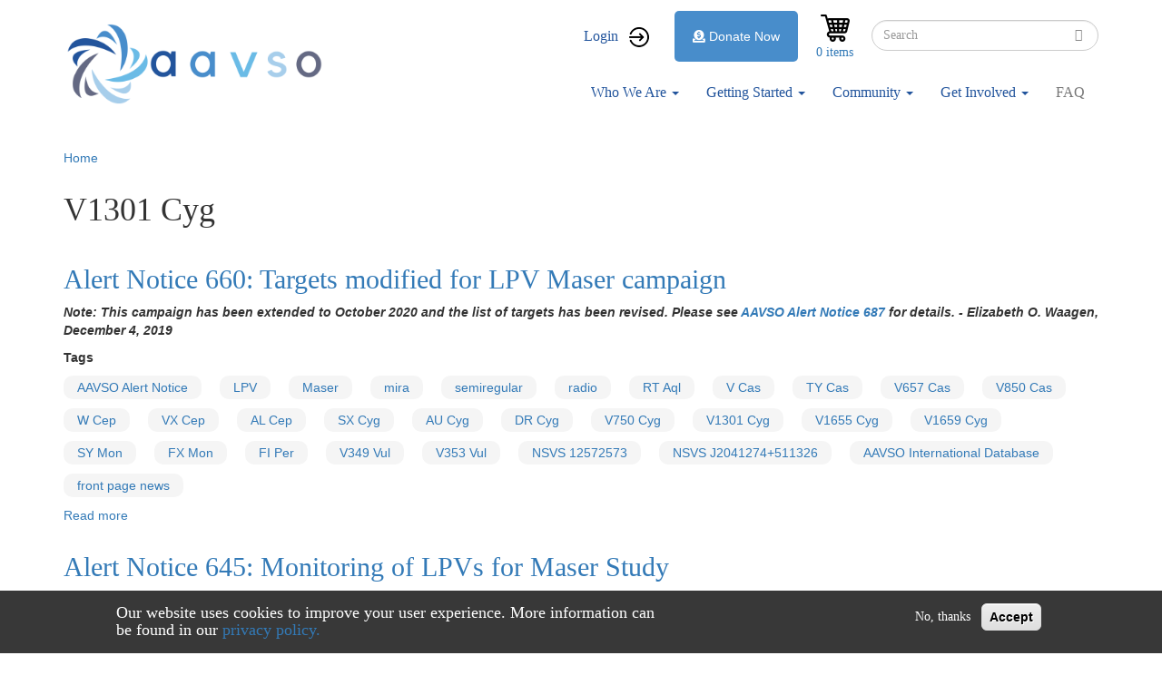

--- FILE ---
content_type: text/html; charset=UTF-8
request_url: https://dev-mintaka.aavso.org/tags/v1301-cyg
body_size: 10479
content:
<!DOCTYPE html>
<html  lang="en" dir="ltr" prefix="content: http://purl.org/rss/1.0/modules/content/  dc: http://purl.org/dc/terms/  foaf: http://xmlns.com/foaf/0.1/  og: http://ogp.me/ns#  rdfs: http://www.w3.org/2000/01/rdf-schema#  schema: http://schema.org/  sioc: http://rdfs.org/sioc/ns#  sioct: http://rdfs.org/sioc/types#  skos: http://www.w3.org/2004/02/skos/core#  xsd: http://www.w3.org/2001/XMLSchema# ">
  <head>
    <meta charset="utf-8" />
<script async src="https://www.googletagmanager.com/gtag/js?id=UA-0000000-00"></script>
<script>window.dataLayer = window.dataLayer || [];function gtag(){dataLayer.push(arguments)};gtag("js", new Date());gtag("set", "developer_id.dMDhkMT", true);gtag("config", "UA-0000000-00", {"groups":"default","linker":{"domains":["www.aavso.org","aavsodev.aas.org"]},"anonymize_ip":true,"page_placeholder":"PLACEHOLDER_page_path","allow_ad_personalization_signals":false});</script>
<meta name="Generator" content="Drupal 9 (https://www.drupal.org); Commerce 2" />
<meta name="MobileOptimized" content="width" />
<meta name="HandheldFriendly" content="true" />
<meta name="viewport" content="width=device-width, initial-scale=1.0" />
<script>window.euCookieComplianceLoadScripts = function(category) {var scriptTag = document.createElement("script");scriptTag.src = "https:\/\/www.google-analytics.com\/analytics.js";document.body.appendChild(scriptTag);}</script>
<style>div#sliding-popup, div#sliding-popup .eu-cookie-withdraw-banner, .eu-cookie-withdraw-tab {background: #383838} div#sliding-popup.eu-cookie-withdraw-wrapper { background: transparent; } #sliding-popup h1, #sliding-popup h2, #sliding-popup h3, #sliding-popup p, #sliding-popup label, #sliding-popup div, .eu-cookie-compliance-more-button, .eu-cookie-compliance-secondary-button, .eu-cookie-withdraw-tab { color: #ffffff;} .eu-cookie-withdraw-tab { border-color: #ffffff;}</style>
<script>var ct_check_js_val = '334e67691486d42b7b74f08eacc9d66c';var drupal_ac_antibot_cookie_value = 'e3b0c44298fc1c149afbf4c8996fb92427ae41e4649b934ca495991b7852b855';var ct_use_alt_cookies = 0;var ct_capture_buffer = 0;</script>
<link rel="icon" href="/sites/default/files/favicon.ico" type="image/vnd.microsoft.icon" />
<link rel="alternate" type="application/rss+xml" title="V1301 Cyg" href="https://dev-mintaka.aavso.org/taxonomy/term/8069/feed" />

    <title>V1301 Cyg | aavso</title>
    <link rel="stylesheet" media="all" href="/modules/contrib/commerce/modules/cart/css/commerce_cart.layout.css?sevj2y" />
<link rel="stylesheet" media="all" href="/core/modules/system/css/components/align.module.css?sevj2y" />
<link rel="stylesheet" media="all" href="/core/modules/system/css/components/fieldgroup.module.css?sevj2y" />
<link rel="stylesheet" media="all" href="/core/modules/system/css/components/container-inline.module.css?sevj2y" />
<link rel="stylesheet" media="all" href="/core/modules/system/css/components/clearfix.module.css?sevj2y" />
<link rel="stylesheet" media="all" href="/core/modules/system/css/components/details.module.css?sevj2y" />
<link rel="stylesheet" media="all" href="/core/modules/system/css/components/hidden.module.css?sevj2y" />
<link rel="stylesheet" media="all" href="/core/modules/system/css/components/item-list.module.css?sevj2y" />
<link rel="stylesheet" media="all" href="/core/modules/system/css/components/js.module.css?sevj2y" />
<link rel="stylesheet" media="all" href="/core/modules/system/css/components/nowrap.module.css?sevj2y" />
<link rel="stylesheet" media="all" href="/core/modules/system/css/components/position-container.module.css?sevj2y" />
<link rel="stylesheet" media="all" href="/core/modules/system/css/components/progress.module.css?sevj2y" />
<link rel="stylesheet" media="all" href="/core/modules/system/css/components/reset-appearance.module.css?sevj2y" />
<link rel="stylesheet" media="all" href="/core/modules/system/css/components/resize.module.css?sevj2y" />
<link rel="stylesheet" media="all" href="/core/modules/system/css/components/sticky-header.module.css?sevj2y" />
<link rel="stylesheet" media="all" href="/core/modules/system/css/components/system-status-counter.css?sevj2y" />
<link rel="stylesheet" media="all" href="/core/modules/system/css/components/system-status-report-counters.css?sevj2y" />
<link rel="stylesheet" media="all" href="/core/modules/system/css/components/system-status-report-general-info.css?sevj2y" />
<link rel="stylesheet" media="all" href="/core/modules/system/css/components/tablesort.module.css?sevj2y" />
<link rel="stylesheet" media="all" href="/core/modules/system/css/components/tree-child.module.css?sevj2y" />
<link rel="stylesheet" media="all" href="/core/modules/views/css/views.module.css?sevj2y" />
<link rel="stylesheet" media="all" href="/modules/contrib/eu_cookie_compliance/css/eu_cookie_compliance.css?sevj2y" />
<link rel="stylesheet" media="all" href="/core/modules/layout_discovery/layouts/onecol/onecol.css?sevj2y" />
<link rel="stylesheet" media="all" href="/modules/contrib/commerce/modules/cart/css/commerce_cart.theme.css?sevj2y" />
<link rel="stylesheet" media="all" href="/themes/custom/aavso/css/style.css?sevj2y" />
<link rel="stylesheet" media="all" href="/themes/custom/aavso/css/owl.carousel.min.css?sevj2y" />
<link rel="stylesheet" media="all" href="/themes/custom/aavso/css/owl.theme.default.min.css?sevj2y" />

    
  </head>
  <body class="path-taxonomy has-glyphicons">
    <a href="#main-content" class="visually-hidden focusable skip-link">
      Skip to main content
    </a>
    
      <div class="dialog-off-canvas-main-canvas" data-off-canvas-main-canvas>
              <header class="navbar navbar-default container" id="navbar" role="banner">
            <div class="navbar-header">
          <div class="region region-navigation">
          <a class="logo navbar-btn pull-left" href="/" title="Home" rel="home">
      <img src="/sites/default/files/aavso%20logo_0.png" alt="Home" />
    </a>
        <a class="name navbar-brand" href="/" title="Home" rel="home">aavso</a>
    <section id="block-auth0silentlogin" class="block block-block-content block-block-content87d07a81-9867-4223-bc6b-795ea533c80f clearfix">
  
    

        <div class="layout layout--onecol">
    <div  class="layout__region layout__region--content">
      
            <div class="field field--name-body field--type-text-with-summary field--label-hidden field--item"><script>
<!--//--><![CDATA[// ><!--

    window.onload = function () {
        const iframe = document.createElement('iframe');
        iframe.style.display = "none";
        iframe.src = "https://dev.auth.aavso.org/authorize?response_type=code&client_id=p3rmpN0q6qLPQD82AsQrElcRBCK0UX3G&redirect_uri=https://dev-mintaka.aavso.org/silent-login/&prompt=none&scope=email+profile+openid"
        document.body.appendChild(iframe);
    };
    window.addEventListener('message', event => event.data['redirect_url']
        && (window.location.href = event.data['redirect_url']));

//--><!]]>
</script></div>
      
    </div>
  </div>

  </section>


  </div>

                          <button type="button" class="navbar-toggle" data-toggle="collapse" data-target="#navbar-collapse">
            <span class="sr-only">Toggle navigation</span>
            <span class="icon-bar"></span>
            <span class="icon-bar"></span>
            <span class="icon-bar"></span>
          </button>
              </div>

                    <div id="navbar-collapse" class="navbar-collapse collapse">
            <div class="region region-navigation-collapsible">
    <nav role="navigation" aria-labelledby="block-aavso-account-menu-menu" id="block-aavso-account-menu">
            <h2 class="sr-only" id="block-aavso-account-menu-menu">User account menu</h2>

      
      <ul class="menu menu--account nav navbar-nav navbar-right">
                <li class="user-login first last">
                                        <a href="/user/login?destination=/" class="user-login" data-drupal-link-query="{&quot;destination&quot;:&quot;\/&quot;}" data-drupal-link-system-path="user/login">Login</a>
              </li>
        </ul>
  

  </nav>
<div class="search-block-form block block-search block-search-form-block" data-drupal-selector="search-block-form" id="block-aavso-search" role="search">
  
      <h2 class="visually-hidden">Search</h2>
    
      <form action="/search/node" method="get" id="search-block-form" accept-charset="UTF-8">
  <div class="form-item js-form-item form-type-search js-form-type-search form-item-keys js-form-item-keys form-no-label form-group">
      <label for="edit-keys" class="control-label sr-only">Search</label>
  
  
  <div class="input-group"><input title="Enter the terms you wish to search for." data-drupal-selector="edit-keys" class="form-search form-control" placeholder="Search" type="search" id="edit-keys" name="keys" value="" size="15" maxlength="128" data-toggle="tooltip" /><span class="input-group-btn"><button type="submit" value="Search" class="button js-form-submit form-submit btn-primary btn icon-only" name=""><span class="sr-only">Search</span><span class="icon glyphicon glyphicon-search" aria-hidden="true"></span></button></span></div>

  
  
  </div>
<div class="form-actions form-group js-form-wrapper form-wrapper" data-drupal-selector="edit-actions" id="edit-actions"></div>

</form>

  </div>
<section id="block-cart" class="block block-commerce-cart clearfix">
  
    

      <div class="cart--cart-block">
  <div class="cart-block--summary">
    <a class="cart-block--link__expand" href="/cart">
      <span class="cart-block--summary__icon"><img src="/modules/custom/aavso_store_ui/img/cart.png" alt="Shopping cart" typeof="foaf:Image" class="img-responsive" />
</span>
      <span class="cart-block--summary__count">0 items</span>
    </a>
  </div>
  </div>

  </section>

<section id="block-aavsodonatebutton" class="block block-aavso-blocks block-aavso-donate-button clearfix">
  
    

      <a class="donate-button" href="/donate-now">
  <i class="fa fa-donate" aria-hidden="true">&nbsp;</i>Donate Now
</a>

  </section>

<nav role="navigation" aria-labelledby="block-aavso-main-menu-menu" id="block-aavso-main-menu">
            <h2 class="sr-only" id="block-aavso-main-menu-menu">Main navigation</h2>

      
      <ul class="menu menu--main nav navbar-nav">
                <li class="menu-about-us expanded dropdown first">
                                                                    <a href="/about-us" class="menu-about-us dropdown-toggle" data-toggle="dropdown" data-drupal-link-system-path="node/74111">Who We Are <span class="caret"></span></a>
                        <ul class="dropdown-menu">
                <li class="first">
                                        <a href="/visionmission" data-drupal-link-system-path="node/75089">About Us</a>
              </li>
                <li>
                                        <a href="/awards-and-honors" data-drupal-link-system-path="node/60920">Awards</a>
              </li>
                <li>
                                        <a href="/officers-and-board-members" data-drupal-link-system-path="node/76398">Board</a>
              </li>
                <li>
                                        <a href="/aavso-staff" data-drupal-link-system-path="node/76424">Staff</a>
              </li>
                <li>
                                        <a href="/aavso-policies" data-drupal-link-system-path="node/76193">Policies</a>
              </li>
                <li>
                                        <a href="/contact-us" data-drupal-link-system-path="node/76902">Contact Us</a>
              </li>
                <li class="last">
                                        <a href="/StrategicPlan2020" title="Strategic Plan" data-drupal-link-system-path="node/85879">Strategic Plan 2020</a>
              </li>
        </ul>
  
              </li>
                <li class="menu-resources expanded dropdown">
                                                                    <a href="https://www.aavso.org/getting-started-1" class="menu-resources dropdown-toggle" data-toggle="dropdown">Getting Started <span class="caret"></span></a>
                        <ul class="dropdown-menu">
                <li class="first">
                                        <a href="/variables-what-are-they-why-observe-them" data-drupal-link-system-path="node/75087">What Are Variable Stars?</a>
              </li>
                <li>
                                        <a href="/tutorials" data-drupal-link-system-path="node/74698">Tutorials</a>
              </li>
                <li>
                                        <a href="/observing-manuals" data-drupal-link-system-path="node/76399">Manuals</a>
              </li>
                <li>
                                        <a href="/mentor-program" data-drupal-link-system-path="node/76044">Find a Mentor</a>
              </li>
                <li class="last">
                                        <a href="https://www.youtube.com/channel/UCsAmXgodtwToO-pY9A6NpMQ">How-To Videos</a>
              </li>
        </ul>
  
              </li>
                <li class="menu-observer-tools expanded dropdown">
                                                                    <a href="/aavso-community" class="menu-observer-tools dropdown-toggle" data-toggle="dropdown" data-drupal-link-system-path="node/74113">Community <span class="caret"></span></a>
                        <ul class="dropdown-menu">
                <li class="first">
                                        <a href="/aavso-meetings" data-drupal-link-system-path="node/76383">Meetings</a>
              </li>
                <li>
                                        <a href="/forum" title="" data-drupal-link-system-path="forum">Forums</a>
              </li>
                <li class="last">
                                        <a href="/apps/member/search/">Find a Member/Observer</a>
              </li>
        </ul>
  
              </li>
                <li class="menu-data expanded dropdown">
                                                                    <a href="/volunteer-opportunities" class="menu-data dropdown-toggle" data-toggle="dropdown" data-drupal-link-system-path="node/76203">Get Involved <span class="caret"></span></a>
                        <ul class="dropdown-menu">
                <li class="first">
                                        <a href="/databases#research" data-drupal-link-system-path="node/64942">Research Opportunities</a>
              </li>
                <li>
                                        <a href="/volunteer-opportunities" data-drupal-link-system-path="node/76203">Volunteer Opportunities</a>
              </li>
                <li class="last">
                                        <a href="/join-aavso" data-drupal-link-system-path="node/85805">Become a Member</a>
              </li>
        </ul>
  
              </li>
                <li class="last">
                                        <a href="/faq" data-drupal-link-system-path="node/73341">FAQ</a>
              </li>
        </ul>
  

  </nav>

  </div>

        </div>
                </header>
  
  <div role="main" class="main-container container js-quickedit-main-content">
    <div class="row">

                              <div class="col-sm-12" role="heading">
              <div class="region region-header">
        <ol class="breadcrumb">
          <li >
                  <a href="/">Home</a>
              </li>
      </ol>

    <h1 class="page-header">V1301 Cyg</h1>

<div data-drupal-messages-fallback class="hidden"></div>

  </div>

          </div>
              
            
                  <section class="col-sm-12">

                
                
                          <a id="main-content"></a>
            <div class="region region-content">
    <div class="views-element-container form-group"><div class="view view-taxonomy-term view-id-taxonomy_term view-display-id-page_1 js-view-dom-id-99a4452cbf7d43ebbae3de699657e7ba128124e89bdb1ef0ae0e9ea351e233c5">
  
    
      <div class="view-header">
      <div about="/tags/v1301-cyg">
  
    
    <div class="layout layout--onecol">
    <div  class="layout__region layout__region--content">
      
    </div>
  </div>

</div>

    </div>
      
      <div class="view-content">
          <div class="views-row"><article data-history-node-id="77171" role="article" about="/aavso-alert-notice-660" class="article is-promoted teaser clearfix">

  
      <h2>
      <a href="/aavso-alert-notice-660" rel="bookmark">
<span>Alert Notice 660: Targets modified for LPV Maser campaign</span>
</a>
    </h2>
    

  <div class="content">
      <div class="layout layout--onecol">
    <div  class="layout__region layout__region--content">
      
            <div class="field field--name-body field--type-text-with-summary field--label-hidden field--item"><p><strong><em>Note: This campaign has been extended to October 2020 and the list of targets has been revised. Please see <a href="https://www.aavso.org/aavso-alert-notice-687">AAVSO Alert Notice 687</a> for details. - Elizabeth O. Waagen, December 4, 2019</em></strong></p></div>
      
  <div class="field field--name-field-tags field--type-entity-reference field--label-above">
    <div class="field--label">Tags</div>
          <div class="field--items">
              <div class="field--item"><a href="/tags/aavso-alert-notice" hreflang="en">AAVSO Alert Notice</a></div>
          <div class="field--item"><a href="/tags/lpv" hreflang="en">LPV</a></div>
          <div class="field--item"><a href="/tags/maser" hreflang="en">Maser</a></div>
          <div class="field--item"><a href="/tags/mira" hreflang="en">mira</a></div>
          <div class="field--item"><a href="/tags/semiregular" hreflang="en">semiregular</a></div>
          <div class="field--item"><a href="/tags/radio" hreflang="en">radio</a></div>
          <div class="field--item"><a href="/tags/rt-aql" hreflang="en">RT Aql</a></div>
          <div class="field--item"><a href="/tags/v-cas" hreflang="en">V Cas</a></div>
          <div class="field--item"><a href="/tags/ty-cas" hreflang="en">TY Cas</a></div>
          <div class="field--item"><a href="/tags/v657-cas" hreflang="en">V657 Cas</a></div>
          <div class="field--item"><a href="/tags/v850-cas" hreflang="en">V850 Cas</a></div>
          <div class="field--item"><a href="/tags/w-cep" hreflang="en">W Cep</a></div>
          <div class="field--item"><a href="/tags/vx-cep" hreflang="en">VX Cep</a></div>
          <div class="field--item"><a href="/tags/al-cep" hreflang="en">AL Cep</a></div>
          <div class="field--item"><a href="/tags/sx-cyg" hreflang="en">SX Cyg</a></div>
          <div class="field--item"><a href="/tags/au-cyg" hreflang="en">AU Cyg</a></div>
          <div class="field--item"><a href="/tags/dr-cyg" hreflang="en">DR Cyg</a></div>
          <div class="field--item"><a href="/tags/v750-cyg" hreflang="en">V750 Cyg</a></div>
          <div class="field--item"><a href="/tags/v1301-cyg" hreflang="en">V1301 Cyg</a></div>
          <div class="field--item"><a href="/tags/v1655-cyg" hreflang="en">V1655 Cyg</a></div>
          <div class="field--item"><a href="/tags/v1659-cyg" hreflang="en">V1659 Cyg</a></div>
          <div class="field--item"><a href="/tags/sy-mon" hreflang="en">SY Mon</a></div>
          <div class="field--item"><a href="/tags/fx-mon" hreflang="en">FX Mon</a></div>
          <div class="field--item"><a href="/tags/fi" hreflang="en">FI Per</a></div>
          <div class="field--item"><a href="/tags/v349-vul" hreflang="en">V349 Vul</a></div>
          <div class="field--item"><a href="/tags/v353-vul" hreflang="en">V353 Vul</a></div>
          <div class="field--item"><a href="/tags/nsvs-12572573" hreflang="en">NSVS 12572573</a></div>
          <div class="field--item"><a href="/tags/nsvs-j2041274511326" hreflang="en">NSVS J2041274+511326</a></div>
          <div class="field--item"><a href="/tags/aavso-international-database" hreflang="en">AAVSO International Database</a></div>
          <div class="field--item"><a href="/tags/front-page-news" hreflang="en">front page news</a></div>
              </div>
      </div>
<ul class="links inline list-inline"><li class="node-readmore"><a href="/aavso-alert-notice-660" rel="tag" title="Alert Notice 660: Targets modified for LPV Maser campaign" hreflang="und">Read more<span class="visually-hidden"> about Alert Notice 660: Targets modified for LPV Maser campaign</span></a></li></ul>
    </div>
  </div>

  </div>

  </article>
</div>
    <div class="views-row"><article data-history-node-id="77127" role="article" about="/aavso-alert-notice-645" class="article is-promoted teaser clearfix">

  
      <h2>
      <a href="/aavso-alert-notice-645" rel="bookmark">
<span>Alert Notice 645: Monitoring of LPVs for Maser Study</span>
</a>
    </h2>
    

  <div class="content">
      <div class="layout layout--onecol">
    <div  class="layout__region layout__region--content">
      
            <div class="field field--name-body field--type-text-with-summary field--label-hidden field--item"><p><strong><em>Note: This campaign has been extended to October 2020 and the list of targets has been revised. Please see <a href="/aavso-alert-notice-687">AAVSO Alert Notice 687</a> for details. - Elizabeth O. Waagen, December 4, 2019</em></strong></p>

<p><em><strong>July 31, 2018</strong></em>: Michael Stroh (Ph.D. candidate, University of New Mexico) requests AAVSO assistance in monitoring 19 LPVs in support of a VLA campaign studying SiO masers. AAVSO monitoring begins now and goes through October 2019.</p></div>
      
  <div class="field field--name-field-tags field--type-entity-reference field--label-above">
    <div class="field--label">Tags</div>
          <div class="field--items">
              <div class="field--item"><a href="/tags/aavso-alert-notice" hreflang="en">AAVSO Alert Notice</a></div>
          <div class="field--item"><a href="/tags/lpv" hreflang="en">LPV</a></div>
          <div class="field--item"><a href="/tags/maser" hreflang="en">Maser</a></div>
          <div class="field--item"><a href="/tags/mira" hreflang="en">mira</a></div>
          <div class="field--item"><a href="/tags/semiregular" hreflang="en">semiregular</a></div>
          <div class="field--item"><a href="/tags/radio" hreflang="en">radio</a></div>
          <div class="field--item"><a href="/tags/rt-aql" hreflang="en">RT Aql</a></div>
          <div class="field--item"><a href="/tags/v-cas" hreflang="en">V Cas</a></div>
          <div class="field--item"><a href="/tags/ty-cas" hreflang="en">TY Cas</a></div>
          <div class="field--item"><a href="/tags/w-cep" hreflang="en">W Cep</a></div>
          <div class="field--item"><a href="/tags/vx-cep" hreflang="en">VX Cep</a></div>
          <div class="field--item"><a href="/tags/al-cep" hreflang="en">AL Cep</a></div>
          <div class="field--item"><a href="/tags/sx-cyg" hreflang="en">SX Cyg</a></div>
          <div class="field--item"><a href="/tags/au-cyg" hreflang="en">AU Cyg</a></div>
          <div class="field--item"><a href="/tags/dr-cyg" hreflang="en">DR Cyg</a></div>
          <div class="field--item"><a href="/tags/v750-cyg" hreflang="en">V750 Cyg</a></div>
          <div class="field--item"><a href="/tags/v1301-cyg" hreflang="en">V1301 Cyg</a></div>
          <div class="field--item"><a href="/tags/v1655-cyg" hreflang="en">V1655 Cyg</a></div>
          <div class="field--item"><a href="/tags/v1659-cyg" hreflang="en">V1659 Cyg</a></div>
          <div class="field--item"><a href="/tags/sy-mon" hreflang="en">SY Mon</a></div>
          <div class="field--item"><a href="/tags/fx-mon" hreflang="en">FX Mon</a></div>
          <div class="field--item"><a href="/tags/fi" hreflang="en">FI Per</a></div>
          <div class="field--item"><a href="/tags/v349-vul" hreflang="en">V349 Vul</a></div>
          <div class="field--item"><a href="/tags/v353-vul" hreflang="en">V353 Vul</a></div>
          <div class="field--item"><a href="/tags/nsvs-12572573" hreflang="en">NSVS 12572573</a></div>
          <div class="field--item"><a href="/tags/nsvs-j2041274511326" hreflang="en">NSVS J2041274+511326</a></div>
          <div class="field--item"><a href="/tags/aavso-international-database" hreflang="en">AAVSO International Database</a></div>
          <div class="field--item"><a href="/tags/front-page-news" hreflang="en">front page news</a></div>
              </div>
      </div>
<ul class="links inline list-inline"><li class="node-readmore"><a href="/aavso-alert-notice-645" rel="tag" title="Alert Notice 645: Monitoring of LPVs for Maser Study" hreflang="und">Read more<span class="visually-hidden"> about Alert Notice 645: Monitoring of LPVs for Maser Study</span></a></li></ul>
    </div>
  </div>

  </div>

  </article>
</div>

    </div>
  
      
              <div class="feed-icons">
      <a href="https://dev-mintaka.aavso.org/taxonomy/term/8069/feed" class="feed-icon">
  Subscribe to V1301 Cyg
</a>

    </div>
  </div>
</div>

  </div>

              </section>

                </div>
  </div>

      <footer class="footer container" role="contentinfo">
        <div class="region region-footer">
    <section id="block-footerblock" class="block block-block-content block-block-contentd5766c72-26cd-41c4-abd8-d8e38903a078 clearfix">
  
    

        <div class="layout layout--onecol">
    <div  class="layout__region layout__region--content">
      
            <div class="field field--name-body field--type-text-with-summary field--label-hidden field--item"><div class="footer-block">
<div class="footer-logo"><img alt="Old AAVSO" data-entity-type="file" data-entity-uuid="34500cc5-4008-43b4-a665-c7ec7bb68b13" src="/sites/default/files/inline-images/old%20aavso%20logo.png" /></div>

<div class="social-button">
<h3>Let's Connect &amp; Explore:</h3>

<p><a href="mailto:aavso@aavso.org"><img alt="email" data-entity-type="file" data-entity-uuid="b7573de8-d541-4ff2-956f-43f16ee73f89" src="/sites/default/files/inline-images/email-png-4.png" width="250" height="250" loading="lazy" /></a><a href="https://www.facebook.com/AAVSO"><img alt="facebook" data-entity-type="file" data-entity-uuid="bb10bd1e-458c-4e3e-8e0f-02809708dbe3" src="/sites/default/files/inline-images/social-facebook-circle-512.png" width="512" height="512" loading="lazy" /></a><a href="https://twitter.com/AAVSO"><img alt="twitter" data-entity-type="file" data-entity-uuid="c3e91520-a291-4a25-9eaa-cb600906a214" src="/sites/default/files/inline-images/App-Twitter-icon.png" width="230" height="231" loading="lazy" /></a><a href="https://www.youtube.com/channel/UCsAmXgodtwToO-pY9A6NpMQ"><img alt="youtube" data-entity-type="file" data-entity-uuid="5bd900c8-d284-4e4e-874c-a42915857246" src="/sites/default/files/inline-images/yt_icon_mono_light.png" width="734" height="518" loading="lazy" /></a></p>

<p>49 Bay State Rd, Cambridge, MA 02138 USA</p>
</div>

<div class="footer-logo"><img alt="AAVSO Logo" data-entity-type="file" data-entity-uuid="98973970-5435-427d-8b34-9083f28fcd47" src="/sites/default/files/inline-images/aavso%20square%20logo_1.png" width="300" height="292" loading="lazy" /></div>
</div>



</div>
      
    </div>
  </div>

  </section>

<section id="block-newforumsblock" class="block block-block-content block-block-contente1f4c05a-4187-4051-96f9-94426885c168 clearfix">
  
    

        <div class="layout layout--onecol">
    <div  class="layout__region layout__region--content">
      
            <div class="field field--name-body field--type-text-with-summary field--label-hidden field--item"><style type="text/css">
<!--/*--><![CDATA[/* ><!--*/
.tw *,.tw ::before,.tw ::after{box-sizing:border-box;border-width:0;border-style:solid;border-color:#e5e7eb}.tw ::before,.tw ::after{--tw-content: ""}.tw html{line-height:1.5;-webkit-text-size-adjust:100%;-moz-tab-size:4;-o-tab-size:4;tab-size:4;font-family:ui-sans-serif,system-ui,-apple-system,BlinkMacSystemFont,"Segoe UI",Roboto,"Helvetica Neue",Arial,"Noto Sans",sans-serif,"Apple Color Emoji","Segoe UI Emoji","Segoe UI Symbol","Noto Color Emoji";font-feature-settings:normal;font-variation-settings:normal}.tw body{margin:0;line-height:inherit}.tw hr{height:0;color:inherit;border-top-width:1px}.tw abbr:where([title]){-webkit-text-decoration:underline dotted;text-decoration:underline dotted}.tw h1,.tw h2,.tw h3,.tw h4,.tw h5,.tw h6{font-size:inherit;font-weight:inherit}.tw a{color:inherit;text-decoration:inherit}.tw b,.tw strong{font-weight:bolder}.tw code,.tw kbd,.tw samp,.tw pre{font-family:ui-monospace,SFMono-Regular,Menlo,Monaco,Consolas,"Liberation Mono","Courier New",monospace;font-size:1em}.tw small{font-size:80%}.tw sub,.tw sup{font-size:75%;line-height:0;position:relative;vertical-align:baseline}.tw sub{bottom:-0.25em}.tw sup{top:-0.5em}.tw table{text-indent:0;border-color:inherit;border-collapse:collapse}.tw button,.tw input,.tw optgroup,.tw select,.tw textarea{font-family:inherit;font-size:100%;font-weight:inherit;line-height:inherit;color:inherit;margin:0;padding:0}.tw button,.tw select{text-transform:none}.tw button,.tw [type=button],.tw [type=reset],.tw [type=submit]{-webkit-appearance:button;background-color:rgba(0,0,0,0);background-image:none}.tw :-moz-focusring{outline:auto}.tw :-moz-ui-invalid{box-shadow:none}.tw progress{vertical-align:baseline}.tw ::-webkit-inner-spin-button,.tw ::-webkit-outer-spin-button{height:auto}.tw [type=search]{-webkit-appearance:textfield;outline-offset:-2px}.tw ::-webkit-search-decoration{-webkit-appearance:none}.tw ::-webkit-file-upload-button{-webkit-appearance:button;font:inherit}.tw summary{display:list-item}.tw blockquote,.tw dl,.tw dd,.tw h1,.tw h2,.tw h3,.tw h4,.tw h5,.tw h6,.tw hr,.tw figure,.tw p,.tw pre{margin:0}.tw fieldset{margin:0;padding:0}.tw legend{padding:0}.tw ol,.tw ul,.tw menu{list-style:none;margin:0;padding:0}.tw textarea{resize:vertical}.tw input::-moz-placeholder,.tw textarea::-moz-placeholder{opacity:1;color:#9ca3af}.tw input::placeholder,.tw textarea::placeholder{opacity:1;color:#9ca3af}.tw button,.tw [role=button]{cursor:pointer}.tw :disabled{cursor:default}.tw img,.tw svg,.tw video,.tw canvas,.tw audio,.tw iframe,.tw embed,.tw object{display:block;vertical-align:middle}.tw img,.tw video{max-width:100%;height:auto}.tw [hidden]{display:none}.tw *,.tw ::before,.tw ::after{--tw-border-spacing-x: 0;--tw-border-spacing-y: 0;--tw-translate-x: 0;--tw-translate-y: 0;--tw-rotate: 0;--tw-skew-x: 0;--tw-skew-y: 0;--tw-scale-x: 1;--tw-scale-y: 1;--tw-pan-x: ;--tw-pan-y: ;--tw-pinch-zoom: ;--tw-scroll-snap-strictness: proximity;--tw-gradient-from-position: ;--tw-gradient-via-position: ;--tw-gradient-to-position: ;--tw-ordinal: ;--tw-slashed-zero: ;--tw-numeric-figure: ;--tw-numeric-spacing: ;--tw-numeric-fraction: ;--tw-ring-inset: ;--tw-ring-offset-width: 0px;--tw-ring-offset-color: #fff;--tw-ring-color: rgb(59 130 246 / 0.5);--tw-ring-offset-shadow: 0 0 #0000;--tw-ring-shadow: 0 0 #0000;--tw-shadow: 0 0 #0000;--tw-shadow-colored: 0 0 #0000;--tw-blur: ;--tw-brightness: ;--tw-contrast: ;--tw-grayscale: ;--tw-hue-rotate: ;--tw-invert: ;--tw-saturate: ;--tw-sepia: ;--tw-drop-shadow: ;--tw-backdrop-blur: ;--tw-backdrop-brightness: ;--tw-backdrop-contrast: ;--tw-backdrop-grayscale: ;--tw-backdrop-hue-rotate: ;--tw-backdrop-invert: ;--tw-backdrop-opacity: ;--tw-backdrop-saturate: ;--tw-backdrop-sepia: }.tw ::backdrop{--tw-border-spacing-x: 0;--tw-border-spacing-y: 0;--tw-translate-x: 0;--tw-translate-y: 0;--tw-rotate: 0;--tw-skew-x: 0;--tw-skew-y: 0;--tw-scale-x: 1;--tw-scale-y: 1;--tw-pan-x: ;--tw-pan-y: ;--tw-pinch-zoom: ;--tw-scroll-snap-strictness: proximity;--tw-gradient-from-position: ;--tw-gradient-via-position: ;--tw-gradient-to-position: ;--tw-ordinal: ;--tw-slashed-zero: ;--tw-numeric-figure: ;--tw-numeric-spacing: ;--tw-numeric-fraction: ;--tw-ring-inset: ;--tw-ring-offset-width: 0px;--tw-ring-offset-color: #fff;--tw-ring-color: rgb(59 130 246 / 0.5);--tw-ring-offset-shadow: 0 0 #0000;--tw-ring-shadow: 0 0 #0000;--tw-shadow: 0 0 #0000;--tw-shadow-colored: 0 0 #0000;--tw-blur: ;--tw-brightness: ;--tw-contrast: ;--tw-grayscale: ;--tw-hue-rotate: ;--tw-invert: ;--tw-saturate: ;--tw-sepia: ;--tw-drop-shadow: ;--tw-backdrop-blur: ;--tw-backdrop-brightness: ;--tw-backdrop-contrast: ;--tw-backdrop-grayscale: ;--tw-backdrop-hue-rotate: ;--tw-backdrop-invert: ;--tw-backdrop-opacity: ;--tw-backdrop-saturate: ;--tw-backdrop-sepia: }.tw .mb-2{margin-bottom:.5rem !important}.tw .rounded-lg{border-radius:.5rem !important}.tw .bg-yellow-200{--tw-bg-opacity: 1 !important;background-color:rgb(254 240 138/var(--tw-bg-opacity)) !important}.tw .p-40{padding:10rem !important}.tw .text-2xl{font-size:1.5rem !important;line-height:2rem !important}.tw .font-semibold{font-weight:600 !important}/*# sourceMappingURL=index.css.map */

/*--><!]]>*/
</style><!------------------------><div class="tw">
<div class="new-forums-banner bg-yellow-200 p-40 rounded-lg">
<h2 class="text-2xl font-semibold mb-2">Announcement: New Forums</h2>

<p class="text-2xl">We are excited to announce the launch of our new forums! You can access it <a href="https://forums.aavso.org">forums.aavso.org</a>. For questions, please see our <a href="https://www.aavso.org/blog/new-forums">blog post</a>. New threads should be posted on the new forums. <b>The forums at aavso.org/forum will become read-only on September 12, 2024.</b></p>
</div>
</div>
<!------------------------><script defer="defer">
<!--//--><![CDATA[// ><!--

document.addEventListener('DOMContentLoaded', function () {
    if (document.body.classList.contains('page-node-type-forum') || window.location.href.includes("forum")) {
        document.querySelector('.page-header').appendChild(
            document.querySelector('.new-forums-banner').parentElement
        );
        document.querySelector('.new-forums-banner').classList.remove('hidden')
    }
});


//--><!]]>
</script></div>
      
    </div>
  </div>

  </section>


  </div>

    </footer>
  
  </div>

    
    <script type="application/json" data-drupal-selector="drupal-settings-json">{"path":{"baseUrl":"\/","scriptPath":null,"pathPrefix":"","currentPath":"taxonomy\/term\/8069","currentPathIsAdmin":false,"isFront":false,"currentLanguage":"en"},"pluralDelimiter":"\u0003","suppressDeprecationErrors":true,"ajaxPageState":{"libraries":"aavso\/commerce_attribute,aavso\/framework,bootstrap\/popover,bootstrap\/theme,bootstrap\/tooltip,cleantalk\/apbct-public,commerce_cart\/cart_block,eu_cookie_compliance\/eu_cookie_compliance_default,google_analytics\/google_analytics,layout_discovery\/onecol,system\/base,views\/views.ajax,views\/views.module","theme":"aavso","theme_token":null},"ajaxTrustedUrl":{"\/search\/node":true},"google_analytics":{"account":"UA-0000000-00","trackOutbound":true,"trackMailto":true,"trackTel":true,"trackDownload":true,"trackDownloadExtensions":"7z|aac|arc|arj|asf|asx|avi|bin|csv|doc(x|m)?|dot(x|m)?|exe|flv|gif|gz|gzip|hqx|jar|jpe?g|js|mp(2|3|4|e?g)|mov(ie)?|msi|msp|pdf|phps|png|ppt(x|m)?|pot(x|m)?|pps(x|m)?|ppam|sld(x|m)?|thmx|qtm?|ra(m|r)?|sea|sit|tar|tgz|torrent|txt|wav|wma|wmv|wpd|xls(x|m|b)?|xlt(x|m)|xlam|xml|z|zip","trackDomainMode":2,"trackCrossDomains":["www.aavso.org","aavsodev.aas.org"]},"eu_cookie_compliance":{"cookie_policy_version":"1.0.0","popup_enabled":true,"popup_agreed_enabled":false,"popup_hide_agreed":false,"popup_clicking_confirmation":false,"popup_scrolling_confirmation":false,"popup_html_info":"\u003Cdiv role=\u0022alertdialog\u0022 aria-labelledby=\u0022popup-text\u0022  class=\u0022eu-cookie-compliance-banner eu-cookie-compliance-banner-info eu-cookie-compliance-banner--opt-out\u0022\u003E\n  \u003Cdiv class=\u0022popup-content info eu-cookie-compliance-content\u0022\u003E\n    \u003Cdiv id=\u0022popup-text\u0022 class=\u0022eu-cookie-compliance-message\u0022\u003E\n      \u003Ch4\u003EOur website uses\u00a0cookies\u00a0to improve your user experience. More information can be found in our \u003Ca href=\u0022privacy-policy\u0022\u003Eprivacy policy.\u003C\/a\u003E\u003C\/h4\u003E\n          \u003C\/div\u003E\n\n    \n    \u003Cdiv id=\u0022popup-buttons\u0022 class=\u0022eu-cookie-compliance-buttons\u0022\u003E\n      \u003Cbutton type=\u0022button\u0022 class=\u0022decline-button eu-cookie-compliance-secondary-button\u0022\u003ENo, thanks\u003C\/button\u003E\n              \u003Cbutton type=\u0022button\u0022 class=\u0022agree-button eu-cookie-compliance-default-button\u0022\u003EAccept\u003C\/button\u003E\n          \u003C\/div\u003E\n  \u003C\/div\u003E\n\u003C\/div\u003E","use_mobile_message":false,"mobile_popup_html_info":"\u003Cdiv role=\u0022alertdialog\u0022 aria-labelledby=\u0022popup-text\u0022  class=\u0022eu-cookie-compliance-banner eu-cookie-compliance-banner-info eu-cookie-compliance-banner--opt-out\u0022\u003E\n  \u003Cdiv class=\u0022popup-content info eu-cookie-compliance-content\u0022\u003E\n    \u003Cdiv id=\u0022popup-text\u0022 class=\u0022eu-cookie-compliance-message\u0022\u003E\n      \n          \u003C\/div\u003E\n\n    \n    \u003Cdiv id=\u0022popup-buttons\u0022 class=\u0022eu-cookie-compliance-buttons\u0022\u003E\n      \u003Cbutton type=\u0022button\u0022 class=\u0022decline-button eu-cookie-compliance-secondary-button\u0022\u003ENo, thanks\u003C\/button\u003E\n              \u003Cbutton type=\u0022button\u0022 class=\u0022agree-button eu-cookie-compliance-default-button\u0022\u003EAccept\u003C\/button\u003E\n          \u003C\/div\u003E\n  \u003C\/div\u003E\n\u003C\/div\u003E","mobile_breakpoint":768,"popup_html_agreed":false,"popup_use_bare_css":false,"popup_height":"auto","popup_width":"100%","popup_delay":500,"popup_link":"\/node\/58791","popup_link_new_window":true,"popup_position":false,"fixed_top_position":true,"popup_language":"en","store_consent":false,"better_support_for_screen_readers":false,"cookie_name":"","reload_page":false,"domain":"","domain_all_sites":false,"popup_eu_only_js":false,"cookie_lifetime":100,"cookie_session":0,"set_cookie_session_zero_on_disagree":0,"disagree_do_not_show_popup":false,"method":"opt_out","automatic_cookies_removal":true,"allowed_cookies":"sessionid\r\nStarName*\r\nSSESS*\r\nct_check_js\r\nct_timezone\r\nct_pointer_data\r\nct_fkp_timestamp\r\nct_ps_timestamp\r\napbct_timestamp\r\napbct_cookies_test","withdraw_markup":"\u003Cbutton type=\u0022button\u0022 class=\u0022eu-cookie-withdraw-tab\u0022\u003EPrivacy settings\u003C\/button\u003E\n\u003Cdiv role=\u0022alertdialog\u0022 aria-labelledby=\u0022popup-text\u0022 class=\u0022eu-cookie-withdraw-banner\u0022\u003E\n  \u003Cdiv class=\u0022popup-content info eu-cookie-compliance-content\u0022\u003E\n    \u003Cdiv id=\u0022popup-text\u0022 class=\u0022eu-cookie-compliance-message\u0022\u003E\n      \u003Ch2\u003EWe use cookies on this site to enhance your user experience\u003C\/h2\u003E\u003Cp\u003EYou have given your consent for us to set cookies.\u003C\/p\u003E\n    \u003C\/div\u003E\n    \u003Cdiv id=\u0022popup-buttons\u0022 class=\u0022eu-cookie-compliance-buttons\u0022\u003E\n      \u003Cbutton type=\u0022button\u0022 class=\u0022eu-cookie-withdraw-button\u0022\u003EWithdraw consent\u003C\/button\u003E\n    \u003C\/div\u003E\n  \u003C\/div\u003E\n\u003C\/div\u003E","withdraw_enabled":false,"reload_options":0,"reload_routes_list":"","withdraw_button_on_info_popup":false,"cookie_categories":[],"cookie_categories_details":[],"enable_save_preferences_button":true,"cookie_value_disagreed":"0","cookie_value_agreed_show_thank_you":"1","cookie_value_agreed":"2","containing_element":"body","settings_tab_enabled":false,"open_by_default":true},"bootstrap":{"forms_has_error_value_toggle":1,"modal_animation":1,"modal_backdrop":"true","modal_focus_input":1,"modal_keyboard":1,"modal_select_text":1,"modal_show":1,"modal_size":"","popover_enabled":1,"popover_animation":1,"popover_auto_close":1,"popover_container":"body","popover_content":"","popover_delay":"0","popover_html":0,"popover_placement":"right","popover_selector":"","popover_title":"","popover_trigger":"click","tooltip_enabled":1,"tooltip_animation":1,"tooltip_container":"body","tooltip_delay":"0","tooltip_html":0,"tooltip_placement":"auto left","tooltip_selector":"","tooltip_trigger":"hover"},"views":{"ajax_path":"\/views\/ajax","ajaxViews":{"views_dom_id:99a4452cbf7d43ebbae3de699657e7ba128124e89bdb1ef0ae0e9ea351e233c5":{"view_name":"taxonomy_term","view_display_id":"page_1","view_args":"8069","view_path":"\/taxonomy\/term\/8069","view_base_path":"taxonomy\/term\/%","view_dom_id":"99a4452cbf7d43ebbae3de699657e7ba128124e89bdb1ef0ae0e9ea351e233c5","pager_element":0}}},"user":{"uid":0,"permissionsHash":"eca2e2eee8c43aec10aed642b08aef725fc073441ab1836795de34ebcfca9974"}}</script>
<script src="/core/assets/vendor/jquery/jquery.min.js?v=3.6.3"></script>
<script src="/core/assets/vendor/underscore/underscore-min.js?v=1.13.6"></script>
<script src="/core/misc/polyfills/element.matches.js?v=9.5.10"></script>
<script src="/core/misc/polyfills/object.assign.js?v=9.5.10"></script>
<script src="/core/misc/polyfills/nodelist.foreach.js?v=9.5.10"></script>
<script src="/core/assets/vendor/css-escape/css.escape.js?v=1.5.1"></script>
<script src="/core/assets/vendor/es6-promise/es6-promise.auto.min.js?v=4.2.8"></script>
<script src="/core/assets/vendor/once/once.min.js?v=1.0.1"></script>
<script src="/core/assets/vendor/jquery-once/jquery.once.min.js?v=2.2.3"></script>
<script src="/core/misc/drupalSettingsLoader.js?v=9.5.10"></script>
<script src="/core/misc/drupal.js?v=9.5.10"></script>
<script src="/core/misc/drupal.init.js?v=9.5.10"></script>
<script src="/core/assets/vendor/tabbable/index.umd.min.js?v=5.3.3"></script>
<script src="/modules/contrib/google_analytics/js/google_analytics.js?v=9.5.10"></script>
<script src="/themes/contrib/bootstrap/js/drupal.bootstrap.js?sevj2y"></script>
<script src="/themes/contrib/bootstrap/js/attributes.js?sevj2y"></script>
<script src="/themes/contrib/bootstrap/js/theme.js?sevj2y"></script>
<script src="/themes/custom/aavso/bootstrap/js/affix.js?sevj2y"></script>
<script src="/themes/custom/aavso/bootstrap/js/alert.js?sevj2y"></script>
<script src="/themes/custom/aavso/bootstrap/js/button.js?sevj2y"></script>
<script src="/themes/custom/aavso/bootstrap/js/carousel.js?sevj2y"></script>
<script src="/themes/custom/aavso/bootstrap/js/collapse.js?sevj2y"></script>
<script src="/themes/custom/aavso/bootstrap/js/dropdown.js?sevj2y"></script>
<script src="/themes/custom/aavso/bootstrap/js/modal.js?sevj2y"></script>
<script src="/themes/custom/aavso/bootstrap/js/tooltip.js?sevj2y"></script>
<script src="/themes/custom/aavso/bootstrap/js/popover.js?sevj2y"></script>
<script src="/themes/custom/aavso/bootstrap/js/scrollspy.js?sevj2y"></script>
<script src="/themes/custom/aavso/bootstrap/js/tab.js?sevj2y"></script>
<script src="/themes/custom/aavso/bootstrap/js/transition.js?sevj2y"></script>
<script src="/themes/custom/aavso/js/owl.carousel.min.js?sevj2y"></script>
<script src="/themes/custom/aavso/js/aavso_slider.js?sevj2y"></script>
<script src="/themes/custom/aavso/js/userback.js?sevj2y"></script>
<script src="/themes/custom/aavso/js/fontawesome.js?sevj2y"></script>
<script src="/themes/custom/aavso/js/jquery.mask.min.js?sevj2y"></script>
<script src="/themes/custom/aavso/js/commerce-attribute.js?sevj2y"></script>
<script src="/core/misc/jquery.once.bc.js?v=9.5.10"></script>
<script src="/core/assets/vendor/js-cookie/js.cookie.min.js?v=3.0.1"></script>
<script src="/modules/contrib/eu_cookie_compliance/js/eu_cookie_compliance.js?v=1.19" defer></script>
<script src="/modules/contrib/cleantalk/js/apbct-public.js?v=2.x"></script>
<script src="/themes/contrib/bootstrap/js/popover.js?sevj2y"></script>
<script src="/themes/contrib/bootstrap/js/tooltip.js?sevj2y"></script>
<script src="/core/assets/vendor/jquery-form/jquery.form.min.js?v=4.3.0"></script>
<script src="/core/misc/progress.js?v=9.5.10"></script>
<script src="/themes/contrib/bootstrap/js/misc/progress.js?sevj2y"></script>
<script src="/core/assets/vendor/loadjs/loadjs.min.js?v=4.2.0"></script>
<script src="/core/misc/ajax.js?v=9.5.10"></script>
<script src="/themes/contrib/bootstrap/js/misc/ajax.js?sevj2y"></script>
<script src="/core/modules/views/js/base.js?v=9.5.10"></script>
<script src="/core/modules/views/js/ajax_view.js?v=9.5.10"></script>
<script src="/themes/contrib/bootstrap/js/modules/views/ajax_view.js?sevj2y"></script>
<script src="/modules/contrib/commerce/modules/cart/js/commerce_cart.js?v=9.5.10"></script>

  </body>
</html>


--- FILE ---
content_type: text/css
request_url: https://dev-mintaka.aavso.org/modules/contrib/commerce/modules/cart/css/commerce_cart.layout.css?sevj2y
body_size: 248
content:
/**
 * @file
 * Reusable layout styling for Commerce Cart components
 */

.cart-block--summary a {
  display: block;
}
.cart-block--contents {
  display: none;
  position: absolute;
  overflow: hidden;
  z-index: 300;
}
.cart-block--contents__items {
  overflow-x: hidden;
  overflow-y: scroll;
  max-height: 300px;
}
.cart-block--contents.is-outside-horizontal {
  right: 0;
}
.cart-block--contents__expanded {
  overflow: visible;
}


--- FILE ---
content_type: application/javascript
request_url: https://dev-mintaka.aavso.org/themes/custom/aavso/js/userback.js?sevj2y
body_size: 273
content:
Userback = window.Userback || {};
Userback.access_token = '8783|15695|bN9t5aTByZ6Y0ImyVzThTmpC7kgYlCVjC1yMrIeElBbltSH2ey';
(function(id) {
    var s = document.createElement('script');
    s.async = 1;s.src = 'https://static.userback.io/widget/v1.js';
    var parent_node = document.head || document.body;parent_node.appendChild(s);
})('userback-sdk');

--- FILE ---
content_type: application/javascript
request_url: https://dev-mintaka.aavso.org/themes/custom/aavso/js/aavso_slider.js?sevj2y
body_size: 243
content:
(function ($) {
  Drupal.behaviors.aavsoAddSlider = {
    attach: function (context, settings) {
      $(".slider-block .field--name-field-slider").addClass("owl-carousel");

      $(".owl-carousel").owlCarousel({
        items: 1,
        loop: true,
        nav: true,
        dots: true,
        autoplay: true,
        autoplayTimeout: 7000,
        lazyLoad: true,
      });
    }
  };
})(jQuery);